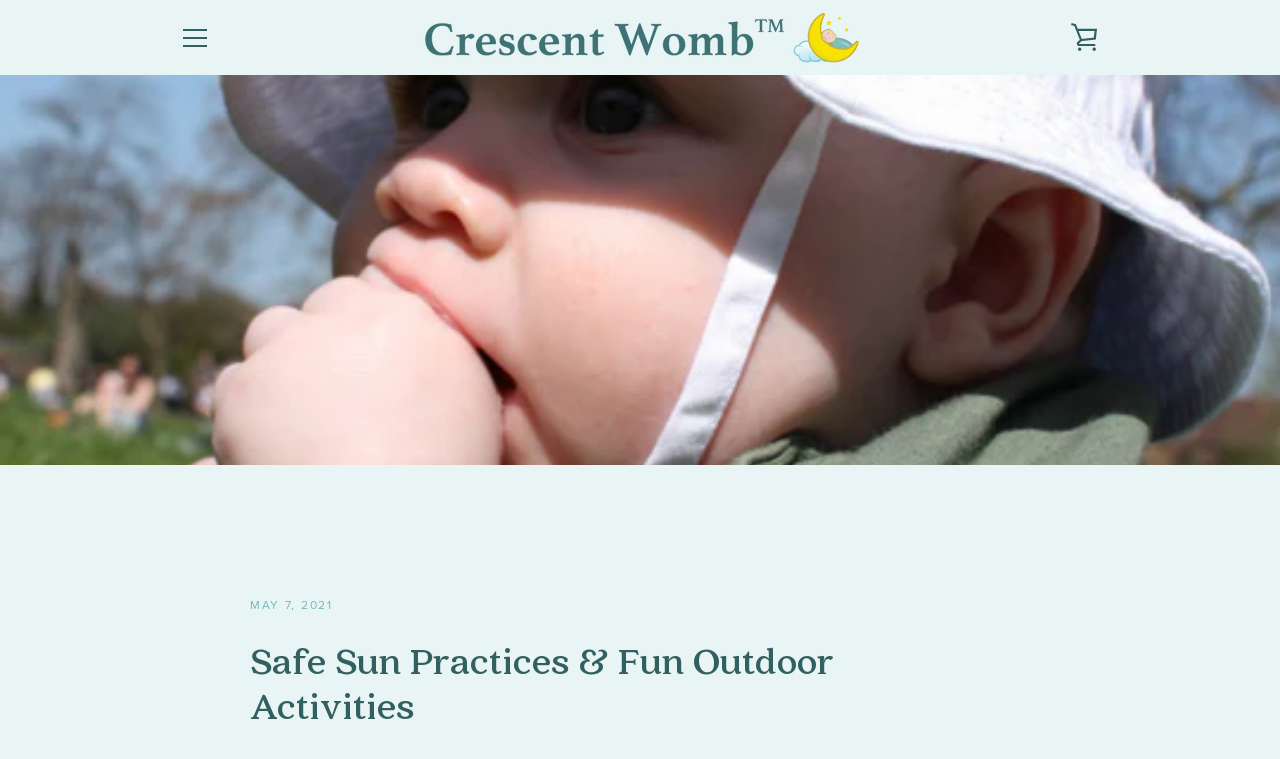

--- FILE ---
content_type: text/css;charset=UTF-8
request_url: https://db.onlinewebfonts.com/c/bf9f5d50c1b928ff21436517a1a95ad9?family=Proxima+Nova
body_size: 193
content:
/*
      www.OnlineWebFonts.Com 
      You must credit the author Copy this link on your web 
      <div>Font made from <a href="http://www.onlinewebfonts.com/fonts">Web Fonts</a>is licensed by CC BY 4.0</div>
      OR
      <a href="http://www.onlinewebfonts.com/fonts">Web Fonts</a>

      CSS rules to specify fonts

      font-family: "Proxima Nova";;

*/

@font-face{
    font-family: "Proxima Nova";
    src: url("https://db.onlinewebfonts.com/t/bf9f5d50c1b928ff21436517a1a95ad9.eot");
    src: url("https://db.onlinewebfonts.com/t/bf9f5d50c1b928ff21436517a1a95ad9.eot?#iefix")format("embedded-opentype"),
        url("https://db.onlinewebfonts.com/t/bf9f5d50c1b928ff21436517a1a95ad9.woff")format("woff"),
        url("https://db.onlinewebfonts.com/t/bf9f5d50c1b928ff21436517a1a95ad9.woff2")format("woff2"),
        url("https://db.onlinewebfonts.com/t/bf9f5d50c1b928ff21436517a1a95ad9.ttf")format("truetype"),
        url("https://db.onlinewebfonts.com/t/bf9f5d50c1b928ff21436517a1a95ad9.svg#Proxima Nova")format("svg");
    font-weight:normal;
    font-style:normal;
    font-display:swap;
}
 


--- FILE ---
content_type: text/javascript
request_url: https://crescentwomb.com/cdn/shop/t/18/assets/wnw-optimization.js?v=118970234335830700411634149001
body_size: 585
content:
var windowWidth,lazyImages,lazyBackground,lazyIframe,lazyScripts,src,style,datasrc,urls,analytics,s,x,i,j,flag;document.addEventListener("DOMContentLoaded",function(){windowWidth=screen.width,lazyImages=document.querySelectorAll("img.lazy2"),nolazyImages=document.querySelectorAll("img.lazy"),lazyBackground=document.querySelectorAll(".lazybg"),lazyIframe=document.querySelectorAll("iframe"),lazyScripts=document.getElementsByTagName("script"),i=0,j=0,flag=1,window.addEventListener("scroll",function(){init()}),window.addEventListener("mousemove",function(){init()}),window.addEventListener("touchstart",function(){init()}),setTimeout(function(){init()},6e4)});function init(){flag&&(flag=0,lazyLoadImg(),lazyLoadBackground(),lazyLoadIframe(),load_all_js())}function isElementInViewport(el){var rect=el.getBoundingClientRect();return rect.top>=0&&rect.left>=0&&rect.bottom<=(window.innerHeight||document.documentElement.clientHeight)&&rect.right<=(window.innerWidth||document.documentElement.clientWidth)}function lazyLoadImg(){lazyImages.forEach(function(elem){windowWidth<600?src=elem.dataset.mobsrc==null?elem.dataset.src:elem.dataset.mobsrc:src=elem.dataset.src,src!=null&&(elem.src=src),elem.classList.remove("lazy2")})}function lazyLoadImg2(){lazyImages.forEach(function(elem){isElementInViewport(elem)&&(windowWidth<600?src=elem.dataset.mobsrc==null?elem.dataset.src:elem.dataset.mobsrc:src=elem.dataset.src,src!=null&&(elem.src=src),elem.classList.remove("lazy"))})}function lazyLoadBackground(){lazyBackground.forEach(function(elem){windowWidth<600?lazybg=elem.dataset.mobstyle==null?elem.dataset.style:elem.dataset.mobstyle:lazybg=elem.dataset.style,lazybg!=null&&(elem.style=lazybg),elem.classList.remove("lazybg")})}function lazyLoadIframe(){lazyIframe.forEach(function(elem){elem.src=elem.dataset.src==null?elem.src:elem.dataset.src})}function lazyLoadScripts(){j!=lazyScripts.length&&(lazyScripts[j].getAttribute("type")=="lazyload2"?(lazyScripts[j].setAttribute("type","lazyloaded"),typeof lazyScripts[j].dataset.src<"u"?(s=document.createElement("script"),s.src=lazyScripts[j].dataset.src,document.body.appendChild(s),s.onload=function(){j++,lazyLoadScripts()}):(s=document.createElement("script"),s.innerHTML=lazyScripts[j].innerHTML,document.body.appendChild(s),j++,lazyLoadScripts())):(j++,lazyLoadScripts()))}function lazyLoadCss(url){s=document.createElement("link"),s.rel="stylesheet",s.href=url,document.getElementsByTagName("head")[0].appendChild(s)}function lazyLoadJS(url){s=document.createElement("script"),s.src=url,document.body.appendChild(s)}function load_all_js(){lazyLoadCss("//fonts.googleapis.com/css?family=Poppins:300,300i,400,400i,500,500i,600,600i,700,700i,800,800i,900,900i"),lazyLoadCss("//thimatic-apps.com/product_review/theme_files/wc-review.css?v=1.21"),setTimeout(function(){const wnw_load=new Event("wnw_load");window.dispatchEvent(wnw_load)},100),lazyLoadJS("https://cdn.shopify.com/s/assets/storefront/load_feature-24ff1222c9aa13bb217653c0d3ea28c40a796a280e6da29ad421eec2a6075c86.js"),lazyLoadJS("https://cdn.shopify.com/s/assets/shopify_pay/storefront-21b5dddfc8b64c1ad68cee3ba7448d1ffa15c24e969ebc1fbccf1a3784b659ad.js"),lazyLoadJS("https://cdn.shopify.com/s/assets/storefront/features-87e8399988880142f2c62771b9d8f2ff6c290b3ff745dd426eb0dfe0db9d1dae.js"),lazyLoadJS("https://cdn.shopify.com/s/assets/themes_support/ga_urchin_forms-99e991855b3d8ddc69e625c68ab0579dd9927b611c2ec4943d396c72e3af0849.js"),j=0,setTimeout(function(){lazyScripts=document.getElementsByTagName("script"),lazyLoadScripts()},300),setInterval(function(){lazyImages=document.querySelectorAll("img.lazy2"),lazyBackground=document.querySelectorAll(".lazybg"),lazyLoadImg(),lazyLoadBackground()},3e3)}document.querySelectorAll(".card__image.lazyload")!=null&&document.querySelectorAll(".card__image.lazyload").forEach(function(elem){var str=elem.getAttribute("data-src"),src2=str.replace("{width}","180");elem.src=src2,elem.style.opacity="1"}),document.querySelector(".section-header-image.lazyload")!=null&&document.querySelectorAll(".section-header-image.lazyload").forEach(function(elem){var bg=elem.getAttribute("data-bgset"),res=bg.split(","),res2=res[2].split(" ");elem.style.background="url("+res2[4]+")",elem.style.backgroundPosition="center center",elem.style.backgroundRepeat="no-repeat",elem.style.backgroundSize="cover"});
//# sourceMappingURL=/cdn/shop/t/18/assets/wnw-optimization.js.map?v=118970234335830700411634149001
